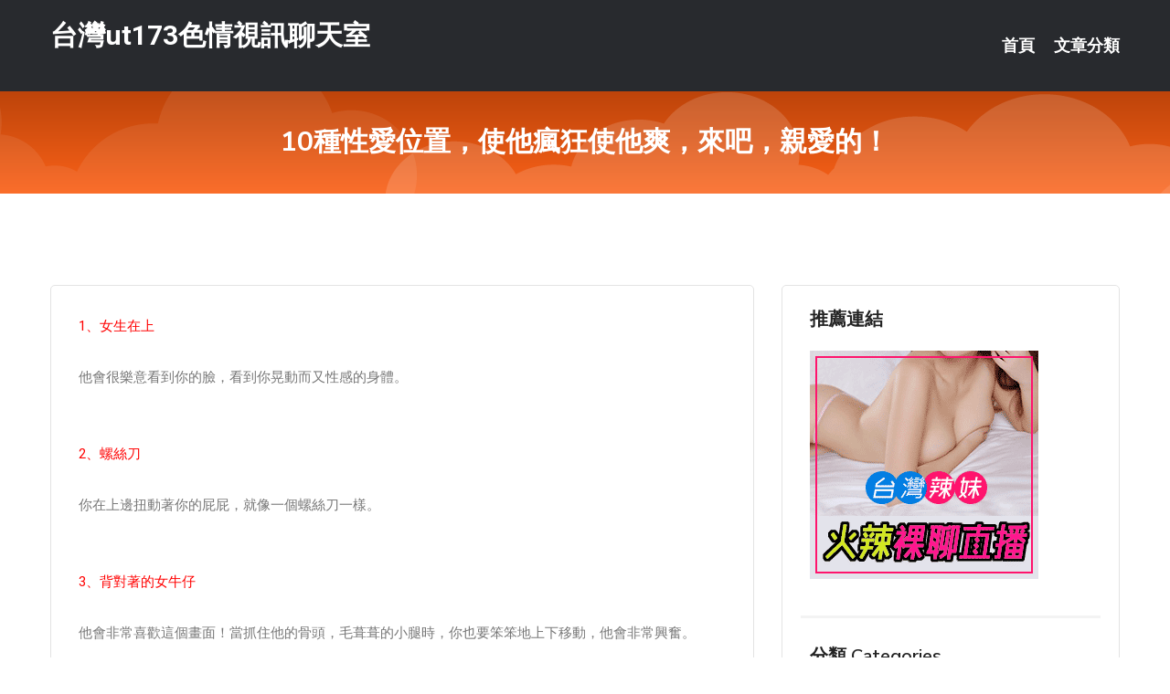

--- FILE ---
content_type: text/html; charset=UTF-8
request_url: http://app.kk89yyu.com/post/38719.html
body_size: 24304
content:
<!DOCTYPE html>
<html lang="zh-Hant-TW">
<head>
<meta charset="utf-8">
<title>10種性愛位置，使他瘋狂使他爽，來吧，親愛的！-台灣ut173色情視訊聊天室</title>
<!-- Stylesheets -->
<link href="/css/bootstrap.css" rel="stylesheet">
<link href="/css/style.css" rel="stylesheet">
<link href="/css/responsive.css" rel="stylesheet">
<link href="/css/custom.css" rel="stylesheet">  
<!-- Responsive -->
<meta http-equiv="X-UA-Compatible" content="IE=edge">
<meta name="viewport" content="width=device-width, initial-scale=1.0, maximum-scale=1.0, user-scalable=0">
<!--[if lt IE 9]><script src="https://cdnjs.cloudflare.com/ajax/libs/html5shiv/3.7.3/html5shiv.js"></script><![endif]-->
<!--[if lt IE 9]><script src="/js/respond.js"></script><![endif]-->
</head>

<body>


<div class="page-wrapper">
    
    <!-- Main Header-->
    <header class="main-header header-style-one">
      
        <div class="upper-header">
            <div class="auto-container">
                <div class="main-box clearfix">
                    <div class="logo-box">
                        <div class="logo"><a href="/">台灣ut173色情視訊聊天室</a></div>
                    </div>

                    <div class="nav-outer clearfix">
                        <!-- Main Menu -->
                        <nav class="main-menu navbar-expand-md">
                            <div class="navbar-header">
                                <!-- Toggle Button -->      
                                <button class="navbar-toggler" type="button" data-toggle="collapse" data-target="#navbarSupportedContent" aria-controls="navbarSupportedContent" aria-expanded="false" aria-label="Toggle navigation">
                                    <span class="icofont-navigation-menu"></span> 
								</button>
                            </div>
                            
                            <div class="collapse navbar-collapse clearfix" id="navbarSupportedContent">
                                <ul class="navigation navbar-nav default-hover">
                                    
                                    <li><a href="/">首頁</a></li>
                                    <li class="dropdown"><a href="#">文章分類</a>
                                        <ul>
										<li><a href="/bbs/絲襪美腿">絲襪美腿</a></li><li><a href="/bbs/遊戲空間">遊戲空間</a></li><li><a href="/bbs/娛樂話題">娛樂話題</a></li><li><a href="/bbs/寵物愛好">寵物愛好</a></li><li><a href="/bbs/育兒分享">育兒分享</a></li><li><a href="/bbs/養生觀念">養生觀念</a></li><li><a href="/bbs/健康醫藥">健康醫藥</a></li><li><a href="/bbs/視訊聊天">視訊聊天</a></li><li><a href="/bbs/AV女優">AV女優</a></li><li><a href="/bbs/動漫天地">動漫天地</a></li><li><a href="/bbs/科學新知">科學新知</a></li><li><a href="/bbs/美女模特">美女模特</a></li><li><a href="/bbs/正妹自拍">正妹自拍</a></li><li><a href="/bbs/日本AV女優">日本AV女優</a></li><li><a href="/bbs/性愛話題">性愛話題</a></li><li><a href="/bbs/男女情感">男女情感</a></li><li><a href="/bbs/八卦奇聞">八卦奇聞</a></li><li><a href="/bbs/幽默搞笑">幽默搞笑</a></li><li><a href="/bbs/歷史縱橫">歷史縱橫</a></li><li><a href="/bbs/視訊">視訊</a></li>                                        </ul>
                                    </li>
									 
                                </ul>
                            </div>
                        </nav><!-- Main Menu End-->                        
                        <!-- Main Menu End-->
                    </div>
                </div>
            </div>
        </div>

        <!--Sticky Header-->
        <div class="sticky-header">
            <div class="auto-container clearfix">
                <!--Logo-->
                <div class="logo pull-left">
                    <a href="/">台灣ut173色情視訊聊天室</a>
                </div>
                
                <!--Right Col-->
                <div class="right-col pull-right">
                    <!-- Main Menu -->
                    <nav class="main-menu navbar-expand-md">
                        <button class="button navbar-toggler" type="button" data-toggle="collapse" data-target="#navbarSupportedContent1" aria-controls="navbarSupportedContent" aria-expanded="false" aria-label="Toggle navigation">
                            <span class="icon-bar"></span>
                            <span class="icon-bar"></span>
                            <span class="icon-bar"></span>
                        </button>

                          <div class="collapse navbar-collapse" id="navbarSupportedContent1">
                            <ul class="navigation navbar-nav default-hover">
                                    
                                    <li><a href="/">首頁</a></li>
                                    <li class="dropdown"><a href="#">文章分類</a>
                                        <ul>
											<li><a href="/bbs/絲襪美腿">絲襪美腿</a></li><li><a href="/bbs/遊戲空間">遊戲空間</a></li><li><a href="/bbs/娛樂話題">娛樂話題</a></li><li><a href="/bbs/寵物愛好">寵物愛好</a></li><li><a href="/bbs/育兒分享">育兒分享</a></li><li><a href="/bbs/養生觀念">養生觀念</a></li><li><a href="/bbs/健康醫藥">健康醫藥</a></li><li><a href="/bbs/視訊聊天">視訊聊天</a></li><li><a href="/bbs/AV女優">AV女優</a></li><li><a href="/bbs/動漫天地">動漫天地</a></li><li><a href="/bbs/科學新知">科學新知</a></li><li><a href="/bbs/美女模特">美女模特</a></li><li><a href="/bbs/正妹自拍">正妹自拍</a></li><li><a href="/bbs/日本AV女優">日本AV女優</a></li><li><a href="/bbs/性愛話題">性愛話題</a></li><li><a href="/bbs/男女情感">男女情感</a></li><li><a href="/bbs/八卦奇聞">八卦奇聞</a></li><li><a href="/bbs/幽默搞笑">幽默搞笑</a></li><li><a href="/bbs/歷史縱橫">歷史縱橫</a></li><li><a href="/bbs/視訊">視訊</a></li>                                        </ul>
                              </li>
                                                                </ul>
                          </div>
                    </nav>
                    <!-- Main Menu End-->
                </div>
                
            </div>
        </div>
        <!--End Sticky Header-->
    </header>
    <!--End Main Header -->    
    <!--Page Title-->
    <section class="page-title">
        <div class="auto-container">
            <h2>10種性愛位置，使他瘋狂使他爽，來吧，親愛的！</h2>
        </div>
    </section>
    <!--End Page Title-->
    
    <!--Sidebar Page Container-->
    <div class="sidebar-page-container">
    	<div class="auto-container">
        	<div class="row clearfix">
			
			<!--Content list Side-->
 
	
	<div class="content-side col-lg-8 col-md-12 col-sm-12">
		


		<!--Comments Area-->
		<div class="comments-area">
		
			<!--item Box-->
			<div class="comment-box">
					
					<div class="pcb">
 

<div class="t_fsz">
<table cellspacing="0" cellpadding="0"><tr><td class="t_f" >
<font color="Red">1、女生在上</font><br />


<ignore_js_op>



<div class="tip tip_4 aimg_tip"  style="position: absolute; display: none">
<div class="tip_c xs0">
<div class="y">

2016-7-22 10:51 上傳</div>
<a href="forum.php?mod=attachment&amp; title="1f54f979-bbec-4184-9a95-f89965c559fc.jpeg 下載次數:0" target="_blank"><strong>下載附件</strong> <span class="xs0">(38.93 KB)</span></a>

</div>
<div class="tip_horn"></div>
</div>

</ignore_js_op>
<br />
他會很樂意看到你的臉，看到你晃動而又性感的身體。<br />
<br />
<br />
<font color="Red">2、螺絲刀</font><br />


<ignore_js_op>



<div class="tip tip_4 aimg_tip"  style="position: absolute; display: none">
<div class="tip_c xs0">
<div class="y">

2016-7-22 10:51 上傳</div>
<a href="forum.php?mod=attachment&amp; title="82765072-9ee9-4266-adf4-00a5bf74d97c.jpeg 下載次數:0" target="_blank"><strong>下載附件</strong> <span class="xs0">(39.29 KB)</span></a>

</div>
<div class="tip_horn"></div>
</div>

</ignore_js_op>
<br />
你在上邊扭動著你的屁屁，就像一個螺絲刀一樣。<br />
<br />
<br />
<font color="Red">3、背對著的女牛仔</font><br />


<ignore_js_op>



<div class="tip tip_4 aimg_tip"  style="position: absolute; display: none">
<div class="tip_c xs0">
<div class="y">

2016-7-22 10:51 上傳</div>
<a href="forum.php?mod=attachment&amp; title="bc84c576-4c36-4f80-a8fb-6d9f7afe80db.jpeg 下載次數:0" target="_blank"><strong>下載附件</strong> <span class="xs0">(38.17 KB)</span></a>

</div>
<div class="tip_horn"></div>
</div>

</ignore_js_op>
<br />
他會非常喜歡這個畫面！當抓住他的骨頭，毛葺葺的小腿時，你也要笨笨地上下移動，他會非常興奮。<br />
<br />
<br />
<font color="Red">4、向後翻轉的牛仔</font><br />


<ignore_js_op>



<div class="tip tip_4 aimg_tip"  style="position: absolute; display: none">
<div class="tip_c xs0">
<div class="y">

2016-7-22 10:51 上傳</div>
<a href="forum.php?mod=attachment&amp; title="73385a4c-03d1-4344-9954-3c772cd65d62.jpeg 下載次數:0" target="_blank"><strong>下載附件</strong> <span class="xs0">(37.21 KB)</span></a>

</div>
<div class="tip_horn"></div>
</div>

</ignore_js_op>
<br />
好吧，這個事情可能有點棘手。緊緊的抓住他的嘴。你的目標是用耳朵輕輕觸碰他的小弟弟的尖端。（小弟弟尖端很敏感哦！）<br />
<br />
<br />
<font color="Red">5、達拉斯牛仔</font><br />


<ignore_js_op>



<div class="tip tip_4 aimg_tip"  style="position: absolute; display: none">
<div class="tip_c xs0">
<div class="y">

2016-7-22 10:51 上傳</div>
<a href="forum.php?mod=attachment&amp; title="42eae5cd-b55f-4e58-9ad6-f73b8386ee91.jpeg 下載次數:0" target="_blank"><strong>下載附件</strong> <span class="xs0">(41.17 KB)</span></a>

</div>
<div class="tip_horn"></div>
</div>

</ignore_js_op>
<br />
耗著他，追求你成為達拉斯牛仔啦啦隊隊長的延時愛愛的秘密夢想。告訴他，你自己要出去抽煙，很快就回來。（男人都很愛神秘的時候。）<br />
<br />
<br />
<font color="Red">6、達拉斯牛仔的三流外接手</font><br />


<ignore_js_op>



<div class="tip tip_4 aimg_tip"  style="position: absolute; display: none">
<div class="tip_c xs0">
<div class="y">

2016-7-22 10:51 上傳</div>
<a href="forum.php?mod=attachment&amp; title="1d1594ac-a73d-4593-b843-2f18f984fbb2.jpeg 下載次數:0" target="_blank"><strong>下載附件</strong> <span class="xs0">(37.07 KB)</span></a>

</div>
<div class="tip_horn"></div>
</div>

</ignore_js_op>
<br />
盡可能多的歡呼，決定你喜歡上了橄欖球。成為美式橄欖大聯盟中第一個女性球員。在整個過程中一定要測試你的男人，但是當你說你要發生關系的時候你總是忘了告訴他。<br />
<br />
<br />
<font color="Red">7、達拉斯牛仔的二流外接手</font><br />


<ignore_js_op>



<div class="tip tip_4 aimg_tip"  style="position: absolute; display: none">
<div class="tip_c xs0">
<div class="y">

2016-7-22 10:51 上傳</div>
<a href="forum.php?mod=attachment&amp; title="59c292eb-6353-4b81-8ba8-52c50fc3374b.jpeg 下載次數:0" target="_blank"><strong>下載附件</strong> <span class="xs0">(37.75 KB)</span></a>

</div>
<div class="tip_horn"></div>
</div>

</ignore_js_op>
<br />
一路順利通往二流外接手。停止發短信，但是告訴他，在電視中他揉鼻子就意味著想要他了——通過來回來去的揉鼻子和臉頰來迷惑他，讓他分不清。記住，小弟弟的尖端是很敏感的哦。<br />
<br />
<br />
<font color="Red">8、達拉斯牛仔的一流外接手</font><br />


<ignore_js_op>



<div class="tip tip_4 aimg_tip"  style="position: absolute; display: none">
<div class="tip_c xs0">
<div class="y">

2016-7-22 10:51 上傳</div>
<a href="forum.php?mod=attachment&amp; title="38c6c91d-d160-4942-a08a-d0d4c6188790.jpeg 下載次數:0" target="_blank"><strong>下載附件</strong> <span class="xs0">(37.51 KB)</span></a>

</div>
<div class="tip_horn"></div>
</div>

</ignore_js_op>
<br />
最終成為了一流的外接手。現在，這部分真的是他瘋狂了：忽視他的電話和短信，告訴他，只能靠信鴿聯系，哈哈，拒絕任何其他聯系方式。<br />
<br />
<br />
<font color="Red">9、達拉斯牛仔的首席執行官</font><br />


<ignore_js_op>



<div class="tip tip_4 aimg_tip"  style="position: absolute; display: none">
<div class="tip_c xs0">
<div class="y">

2016-7-22 10:51 上傳</div>
<a href="forum.php?mod=attachment&amp; title="9492ee97-c173-4787-8d4b-f65aa8ed50e9.jpeg 下載次數:0" target="_blank"><strong>下載附件</strong> <span class="xs0">(44 KB)</span></a>

</div>
<div class="tip_horn"></div>
</div>

</ignore_js_op>
<br />
用你過去聰明投資的錢和運動飲料代言來買達拉斯牛仔，並指定自己為首席執行官。<br />
<br />
<br />
<font color="Red">10、首席執行官</font><br />


<ignore_js_op>



<div class="tip tip_4 aimg_tip"  style="position: absolute; display: none">
<div class="tip_c xs0">
<div class="y">

2016-7-22 10:51 上傳</div>
<a href="forum.php?mod=attachment&amp; title="e6b41ea1-2fd5-42ff-9f3c-e65a7333eb4b.jpeg 下載次數:0" target="_blank"><strong>下載附件</strong> <span class="xs0">(38.93 KB)</span></a>

</div>
<div class="tip_horn"></div>
</div>

</ignore_js_op>
<br />
最後，在最準確和最有力的愛愛部位，完全使他癡迷瘋狂。然後，回家停止性關系。（慢慢的，10年對他的調教會使他更強！）<br />
</td></tr></table></div></div>			</div>
			<!--end item Box-->
		</div>
	</div>
			<!--end Content list Side-->
				
                
                <!--Sidebar Side-->
                <div class="sidebar-side col-lg-4 col-md-12 col-sm-12">
                	<aside class="sidebar default-sidebar">
					
					 <!-- ADS -->
                        <div class="sidebar-widget search-box">
                        	<div class="sidebar-title">
                                <h2>推薦連結</h2>
                            </div>
                        	
							<a href=http://www.hk1007.com/ target=_blank><img src="http://60.199.243.193/upload/uid/4382.gif"></a>					  </div>
                        
						
                        <!-- Cat Links -->
                        <div class="sidebar-widget cat-links">
                        	<div class="sidebar-title">
                                <h2>分類 Categories</h2>
                            </div>
                            <ul>
							<li><a href="/bbs/絲襪美腿">絲襪美腿<span>( 720 )</span></a></li><li><a href="/bbs/美女模特">美女模特<span>( 1672 )</span></a></li><li><a href="/bbs/正妹自拍">正妹自拍<span>( 568 )</span></a></li><li><a href="/bbs/日本AV女優">日本AV女優<span>( 204 )</span></a></li><li><a href="/bbs/性愛話題">性愛話題<span>( 2168 )</span></a></li><li><a href="/bbs/男女情感">男女情感<span>( 3959 )</span></a></li><li><a href="/bbs/八卦奇聞">八卦奇聞<span>( 172 )</span></a></li><li><a href="/bbs/幽默搞笑">幽默搞笑<span>( 182 )</span></a></li><li><a href="/bbs/歷史縱橫">歷史縱橫<span>( 1677 )</span></a></li><li><a href="/bbs/科學新知">科學新知<span>( 121 )</span></a></li><li><a href="/bbs/動漫天地">動漫天地<span>( 167 )</span></a></li><li><a href="/bbs/遊戲空間">遊戲空間<span>( 375 )</span></a></li><li><a href="/bbs/娛樂話題">娛樂話題<span>( 1498 )</span></a></li><li><a href="/bbs/寵物愛好">寵物愛好<span>( 184 )</span></a></li><li><a href="/bbs/育兒分享">育兒分享<span>( 1503 )</span></a></li><li><a href="/bbs/養生觀念">養生觀念<span>( 686 )</span></a></li><li><a href="/bbs/健康醫藥">健康醫藥<span>( 197 )</span></a></li><li><a href="/bbs/視訊聊天">視訊聊天<span>( 464 )</span></a></li><li><a href="/bbs/AV女優">AV女優<span>( 17714 )</span></a></li>                            </ul>
                        </div>
						
						
                        <!-- Recent Posts -->
                        <div class="sidebar-widget popular-posts">
                        	<div class="sidebar-title">
                                <h2>相關閱讀</h2>
                            </div>
							
							<article class="post"><div class="text"><a href="/post/11931.html">CHINASES SUB PPPD-794 昼下がりの巨乳団地妻を旦那の留守中に</a></div></article><article class="post"><div class="text"><a href="/mm/pr47.html">女人毛片視頻在線觀看</a></div></article><article class="post"><div class="text"><a href="/post/36383.html">ATID-529 深愛快退休大叔老師勢不可擋的班長。 白桃花[有碼中文字幕]</a></div></article><article class="post"><div class="text"><a href="/post/25179.html">BBAN-318 成田紬讓私人超喜歡的月城蘭和老師樞木葵蕾絲邊解禁[有碼中文字幕</a></div></article><article class="post"><div class="text"><a href="/post/21571.html">樂天？憂鬱？激進？冷靜？了解孩子的性格類型，教育自會事半功倍</a></div></article><article class="post"><div class="text"><a href="/post/30378.html">(HD) PRED-211 妻子不在時、被兩位大姨逆3P搞痴女的我… 篠田優 蓮</a></div></article><article class="post"><div class="text"><a href="/post/4593.html">(HD) BANK-014 父母外出時和妹妹性交的哥哥 平手真菜[有碼高清中文字</a></div></article><article class="post"><div class="text"><a href="/post/33700.html">終於找到心臟支架長壽的秘笈！血管通暢，還要做好4件事</a></div></article><article class="post"><div class="text"><a href="/post/25006.html">好像有點心動　在雨天攻陷女生的魔法行動</a></div></article><article class="post"><div class="text"><a href="/post/12455.html">(HD) DASD-714 天然美少女第三性 Debut 天使結良[有碼高清中文</a></div></article>							</div>
                    </aside>
                </div>
				<!--end Sidebar Side-->
            </div>
        </div>
    </div>
    
    
    <!--Main Footer-->
    <footer class="main-footer">
        <div class="auto-container">
        
            <!--Widgets Section-->
            <div class="widgets-section">
                <div class="row clearfix">
                    
                    <!--Big Column-->
                    <div class="big-column col-lg-12 col-md-12 col-sm-12">
                        <div class="row clearfix">
                        
                            <!--Footer Column-->
                            <div class="footer-column col-lg-12 col-md-12 col-sm-12 footer-tags" align="center">
							<a href="http://a183.yu96t.com">美女真人秀視頻直播</a><a href="http://342094.hge104.com">美女熱舞視頻,mmbox彩虹色裸聊直播間</a><a href="http://a.sfk27.com">真愛旅舍視頻聊天室</a><a href="http://a280.kt39m.com">免費視訊聊天室</a><a href="http://a242.yy35eee.com">有什麼免費的黃播app</a><a href="http://367171.afg059.com">美女色聊天室,洪爺網站免費電影下載</a><a href="http://21738.k998u.com">18av tv</a><a href="http://a63.swk642.com">AV成人倫理動畫,線上視訊軟體</a><a href="http://a588.sfs938.com">國外模特兒寫真,showlive性直播視頻在線觀看</a><a href="http://a236.kah783.com">免費成人色情電影網站,色裸聊直播間</a><a href="http://a27.nek585.com">激情語音聊天室真人秀,異性休閒保健按摩視頻</a><a href="http://a503.gfd725.com">9聊視頻聊天室,性感美女QQ真人秀視頻</a><a href="http://a171.ah32s.com">台灣免費視頻裸聊室,一對一視頻交友</a><a href="http://a181.raf438.com">台灣live173mm直播平台</a><a href="http://a181.kkg778.com">色內衣秀全透明秀視頻</a><a href="http://a31.yy35eew.com">視頻啪啪免費聊天室</a><a href="http://a246.wde345.com">影音聊天視訊,成人高清</a><a href="http://a338.ke55ssw.com">live 173免費視訊</a><a href="http://2177709.kah279.com">live173</a><a href="http://ks55y.com">午夜聊天直播間網站</a><a href="http://e88kk.com">live173直播間</a><a href="http://tky35.com">真愛旅舍網站破解</a><a href="http://www.uu78ask.com">台灣真人秀福利視頻</a><a href="http://souleis.com">live173影音live秀</a><a href="http://180141.ee88m0.com">台灣辣妹視訊</a><a href="http://193534.hym332.com">173 live視訊電腦版</a><a href="http://179897.khe32.com">173live交友視訊</a><a href="http://192226.eg97u.com">台灣UT直播聊天室</a><a href="http://158749.xdxd666.com">台灣大尺度直播平台app</a><a href="http://190808.kmlll99.com">173直播平台</a<a href="http://a289.ks55hhh.com">ut正妹視訊</a><a href="http://a109.ay78u.com">色情美女視頻聊天網站</a><a href="http://341929.hge106.com">美女qq收費視聊,找寂寞女電話聊天</a><a href="http://337337.ew38k.com">真愛旅舍免費有色直播 ,真人美女秀視頻社區</a><a href="http://336546.gry118.com">打飛機專用網,國模裸聊女主播</a><a href="http://a266.fkh75.com">小可愛視訊聊天室</a><a href="http://a140.bag975.com">性愛小說,免費成人性交視頻</a><a href="http://19302.mg76t.com">一夜情 App</a><a href="http://a396.hgd385.com">mm夜色直播免費觀看,有夫妻性愛的視頻網站</a><a href="http://a249.kah783.com">絲襪亂倫色圖,寂寞男女e夜情</a><a href="http://a63.swh939.com">成人視訊,美女熱舞視頻</a><a href="http://19948.ht73s.com">情色視頻直播間</a><a href="http://a254.yeg288.com">真愛旅舍不收費 晚上看的免費直播,li ve173激情視頻直</a><a href="http://a262.mrt363.com">在線聊天室你懂的</a><a href="http://a433.kge858.com">午夜聊天室你懂的,色、情微電影</a><a href="http://a92.yge428.com">免費a片下載</a><a href="http://a609.tk86u.com">夜色網影片免費直播中心</a><a href="http://a330.fy65g.com">日本免費黃色視頻,美女真人秀視頻</a><a href="http://www.hu86g.com">美女視頻直播秀房間</a><a href="http://www.sms573.com">173live直播</a><a href="http://www.hsy65.com">live173影音視訊live秀</a><a href="http://k997h.com">live173影音live秀</a><a href="http://medusa.tw">台灣一對一視頻聊天室</a><a href="http://gfgg58.com">同城美女視頻聊天室</a><a href="http://140054.app9922.com">黃片成人影片</a><a href="http://179681.puy046.com">live173成人直播</a><a href="http://190589.twun978.com">showlive美女直播平台</a><a href="http://1796421.k26yy.com">一夜.情視訊聊天室</a><a href="http://174342.mkmm7.com">ut視訊聊天</a><a href="http://179712.appavut.com">金瓶梅三級片電影</a							   </div>
                        </div>
                    </div>
                </div>
            </div>
        </div>
        
        <!--Footer Bottom-->
        <div class="footer-bottom">
            <div class="auto-container">
                <div class="clearfix">
                    <div class="pull-center" align="center">
                        <div class="copyright">&copy; 2026 <a href="/">台灣ut173色情視訊聊天室</a> All Right Reserved.</div>
                    </div>
                </div>
            </div>
        </div>
    </footer>
    <!--End Main Footer-->
</div>

<!--Scroll to top-->
<div class="scroll-to-top scroll-to-target" data-target="html"><span class="icofont-long-arrow-up"></span></div>
<script src="/js/jquery.js"></script> 
<script src="/js/popper.min.js"></script>
<script src="/js/bootstrap.min.js"></script>

<script src="/js/owl.js"></script>
<script src="/js/wow.js"></script>
<script src="/js/validate.js"></script>

<script src="/js/appear.js"></script>
<script src="/js/script.js"></script>


</body>
</html>